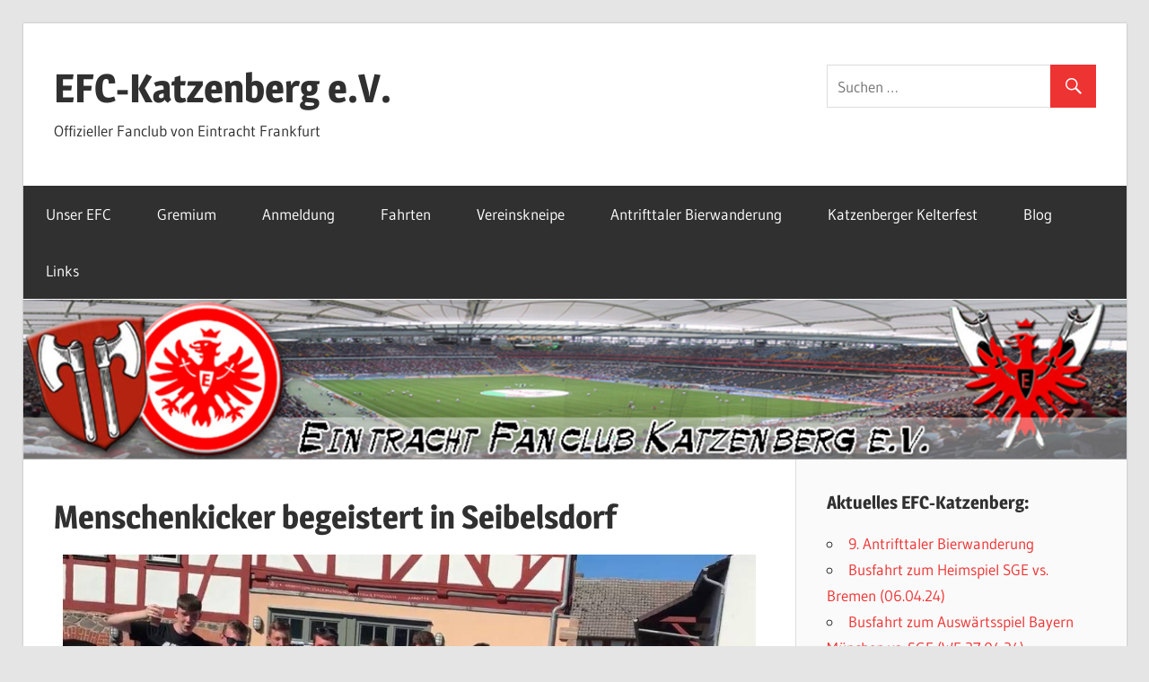

--- FILE ---
content_type: text/html; charset=UTF-8
request_url: https://efc-katzenberg.de/menschenkicker-begeistert-in-seibelsdorf/
body_size: 34972
content:
<!DOCTYPE html>
<html lang="de">

<head>
<meta charset="UTF-8">
<meta name="viewport" content="width=device-width, initial-scale=1">
<link rel="profile" href="http://gmpg.org/xfn/11">
<link rel="pingback" href="https://efc-katzenberg.de/xmlrpc.php">

<meta name='robots' content='index, follow, max-image-preview:large, max-snippet:-1, max-video-preview:-1' />

	<!-- This site is optimized with the Yoast SEO plugin v19.14 - https://yoast.com/wordpress/plugins/seo/ -->
	<title>Menschenkicker begeistert in Seibelsdorf - EFC-Katzenberg e.V.</title>
	<link rel="canonical" href="https://efc-katzenberg.de/menschenkicker-begeistert-in-seibelsdorf/" />
	<meta property="og:locale" content="de_DE" />
	<meta property="og:type" content="article" />
	<meta property="og:title" content="Menschenkicker begeistert in Seibelsdorf - EFC-Katzenberg e.V." />
	<meta property="og:description" content="Wir haben am Samstag, den 29.06.2019 am Dorfplatz in Seibelsdorf ein etwas anderes Hobbyturnier in Form eines Menschenkickers veranstaltet. Die" />
	<meta property="og:url" content="https://efc-katzenberg.de/menschenkicker-begeistert-in-seibelsdorf/" />
	<meta property="og:site_name" content="EFC-Katzenberg e.V." />
	<meta property="article:published_time" content="2019-02-03T07:02:50+00:00" />
	<meta property="article:modified_time" content="2021-09-10T05:37:12+00:00" />
	<meta property="og:image" content="https://efc-katzenberg.de/wp-content/uploads/2019/02/menschenkickerturnier-in-seibelsdorf.jpg" />
	<meta name="author" content="efcadmin" />
	<meta name="twitter:card" content="summary_large_image" />
	<script type="application/ld+json" class="yoast-schema-graph">{"@context":"https://schema.org","@graph":[{"@type":"WebPage","@id":"https://efc-katzenberg.de/menschenkicker-begeistert-in-seibelsdorf/","url":"https://efc-katzenberg.de/menschenkicker-begeistert-in-seibelsdorf/","name":"Menschenkicker begeistert in Seibelsdorf - EFC-Katzenberg e.V.","isPartOf":{"@id":"https://efc-katzenberg.de/#website"},"primaryImageOfPage":{"@id":"https://efc-katzenberg.de/menschenkicker-begeistert-in-seibelsdorf/#primaryimage"},"image":{"@id":"https://efc-katzenberg.de/menschenkicker-begeistert-in-seibelsdorf/#primaryimage"},"thumbnailUrl":"https://efc-katzenberg.de/wp-content/uploads/2019/02/menschenkickerturnier-in-seibelsdorf.jpg","datePublished":"2019-02-03T07:02:50+00:00","dateModified":"2021-09-10T05:37:12+00:00","author":{"@id":"https://efc-katzenberg.de/#/schema/person/6c9d12069938708685fb89a3811755d1"},"breadcrumb":{"@id":"https://efc-katzenberg.de/menschenkicker-begeistert-in-seibelsdorf/#breadcrumb"},"inLanguage":"de","potentialAction":[{"@type":"ReadAction","target":["https://efc-katzenberg.de/menschenkicker-begeistert-in-seibelsdorf/"]}]},{"@type":"ImageObject","inLanguage":"de","@id":"https://efc-katzenberg.de/menschenkicker-begeistert-in-seibelsdorf/#primaryimage","url":"https://efc-katzenberg.de/wp-content/uploads/2019/02/menschenkickerturnier-in-seibelsdorf.jpg","contentUrl":"https://efc-katzenberg.de/wp-content/uploads/2019/02/menschenkickerturnier-in-seibelsdorf.jpg","width":1020,"height":510},{"@type":"BreadcrumbList","@id":"https://efc-katzenberg.de/menschenkicker-begeistert-in-seibelsdorf/#breadcrumb","itemListElement":[{"@type":"ListItem","position":1,"name":"Startseite","item":"https://efc-katzenberg.de/"},{"@type":"ListItem","position":2,"name":"Menschenkicker begeistert in Seibelsdorf"}]},{"@type":"WebSite","@id":"https://efc-katzenberg.de/#website","url":"https://efc-katzenberg.de/","name":"EFC-Katzenberg e.V.","description":"Offizieller Fanclub von Eintracht Frankfurt","potentialAction":[{"@type":"SearchAction","target":{"@type":"EntryPoint","urlTemplate":"https://efc-katzenberg.de/?s={search_term_string}"},"query-input":"required name=search_term_string"}],"inLanguage":"de"},{"@type":"Person","@id":"https://efc-katzenberg.de/#/schema/person/6c9d12069938708685fb89a3811755d1","name":"efcadmin","image":{"@type":"ImageObject","inLanguage":"de","@id":"https://efc-katzenberg.de/#/schema/person/image/","url":"https://secure.gravatar.com/avatar/45fac2a76fb333f72d66ad47760afba0?s=96&d=mm&r=g","contentUrl":"https://secure.gravatar.com/avatar/45fac2a76fb333f72d66ad47760afba0?s=96&d=mm&r=g","caption":"efcadmin"},"url":"https://efc-katzenberg.de/author/efcadmin/"}]}</script>
	<!-- / Yoast SEO plugin. -->


<link rel="alternate" type="application/rss+xml" title="EFC-Katzenberg e.V. &raquo; Feed" href="https://efc-katzenberg.de/feed/" />
<link rel="alternate" type="application/rss+xml" title="EFC-Katzenberg e.V. &raquo; Kommentar-Feed" href="https://efc-katzenberg.de/comments/feed/" />
<script type="text/javascript">
window._wpemojiSettings = {"baseUrl":"https:\/\/s.w.org\/images\/core\/emoji\/14.0.0\/72x72\/","ext":".png","svgUrl":"https:\/\/s.w.org\/images\/core\/emoji\/14.0.0\/svg\/","svgExt":".svg","source":{"concatemoji":"https:\/\/efc-katzenberg.de\/wp-includes\/js\/wp-emoji-release.min.js?ver=6.1.9"}};
/*! This file is auto-generated */
!function(e,a,t){var n,r,o,i=a.createElement("canvas"),p=i.getContext&&i.getContext("2d");function s(e,t){var a=String.fromCharCode,e=(p.clearRect(0,0,i.width,i.height),p.fillText(a.apply(this,e),0,0),i.toDataURL());return p.clearRect(0,0,i.width,i.height),p.fillText(a.apply(this,t),0,0),e===i.toDataURL()}function c(e){var t=a.createElement("script");t.src=e,t.defer=t.type="text/javascript",a.getElementsByTagName("head")[0].appendChild(t)}for(o=Array("flag","emoji"),t.supports={everything:!0,everythingExceptFlag:!0},r=0;r<o.length;r++)t.supports[o[r]]=function(e){if(p&&p.fillText)switch(p.textBaseline="top",p.font="600 32px Arial",e){case"flag":return s([127987,65039,8205,9895,65039],[127987,65039,8203,9895,65039])?!1:!s([55356,56826,55356,56819],[55356,56826,8203,55356,56819])&&!s([55356,57332,56128,56423,56128,56418,56128,56421,56128,56430,56128,56423,56128,56447],[55356,57332,8203,56128,56423,8203,56128,56418,8203,56128,56421,8203,56128,56430,8203,56128,56423,8203,56128,56447]);case"emoji":return!s([129777,127995,8205,129778,127999],[129777,127995,8203,129778,127999])}return!1}(o[r]),t.supports.everything=t.supports.everything&&t.supports[o[r]],"flag"!==o[r]&&(t.supports.everythingExceptFlag=t.supports.everythingExceptFlag&&t.supports[o[r]]);t.supports.everythingExceptFlag=t.supports.everythingExceptFlag&&!t.supports.flag,t.DOMReady=!1,t.readyCallback=function(){t.DOMReady=!0},t.supports.everything||(n=function(){t.readyCallback()},a.addEventListener?(a.addEventListener("DOMContentLoaded",n,!1),e.addEventListener("load",n,!1)):(e.attachEvent("onload",n),a.attachEvent("onreadystatechange",function(){"complete"===a.readyState&&t.readyCallback()})),(e=t.source||{}).concatemoji?c(e.concatemoji):e.wpemoji&&e.twemoji&&(c(e.twemoji),c(e.wpemoji)))}(window,document,window._wpemojiSettings);
</script>
<style type="text/css">
img.wp-smiley,
img.emoji {
	display: inline !important;
	border: none !important;
	box-shadow: none !important;
	height: 1em !important;
	width: 1em !important;
	margin: 0 0.07em !important;
	vertical-align: -0.1em !important;
	background: none !important;
	padding: 0 !important;
}
</style>
	<link rel='stylesheet' id='wellington-custom-fonts-css' href='https://efc-katzenberg.de/wp-content/themes/wellington/assets/css/custom-fonts.css?ver=20180413' type='text/css' media='all' />
<link rel='stylesheet' id='wp-block-library-css' href='https://efc-katzenberg.de/wp-includes/css/dist/block-library/style.min.css?ver=6.1.9' type='text/css' media='all' />
<link rel='stylesheet' id='classic-theme-styles-css' href='https://efc-katzenberg.de/wp-includes/css/classic-themes.min.css?ver=1' type='text/css' media='all' />
<style id='global-styles-inline-css' type='text/css'>
body{--wp--preset--color--black: #303030;--wp--preset--color--cyan-bluish-gray: #abb8c3;--wp--preset--color--white: #ffffff;--wp--preset--color--pale-pink: #f78da7;--wp--preset--color--vivid-red: #cf2e2e;--wp--preset--color--luminous-vivid-orange: #ff6900;--wp--preset--color--luminous-vivid-amber: #fcb900;--wp--preset--color--light-green-cyan: #7bdcb5;--wp--preset--color--vivid-green-cyan: #00d084;--wp--preset--color--pale-cyan-blue: #8ed1fc;--wp--preset--color--vivid-cyan-blue: #0693e3;--wp--preset--color--vivid-purple: #9b51e0;--wp--preset--color--primary: #ee3333;--wp--preset--color--light-gray: #f0f0f0;--wp--preset--color--dark-gray: #777777;--wp--preset--gradient--vivid-cyan-blue-to-vivid-purple: linear-gradient(135deg,rgba(6,147,227,1) 0%,rgb(155,81,224) 100%);--wp--preset--gradient--light-green-cyan-to-vivid-green-cyan: linear-gradient(135deg,rgb(122,220,180) 0%,rgb(0,208,130) 100%);--wp--preset--gradient--luminous-vivid-amber-to-luminous-vivid-orange: linear-gradient(135deg,rgba(252,185,0,1) 0%,rgba(255,105,0,1) 100%);--wp--preset--gradient--luminous-vivid-orange-to-vivid-red: linear-gradient(135deg,rgba(255,105,0,1) 0%,rgb(207,46,46) 100%);--wp--preset--gradient--very-light-gray-to-cyan-bluish-gray: linear-gradient(135deg,rgb(238,238,238) 0%,rgb(169,184,195) 100%);--wp--preset--gradient--cool-to-warm-spectrum: linear-gradient(135deg,rgb(74,234,220) 0%,rgb(151,120,209) 20%,rgb(207,42,186) 40%,rgb(238,44,130) 60%,rgb(251,105,98) 80%,rgb(254,248,76) 100%);--wp--preset--gradient--blush-light-purple: linear-gradient(135deg,rgb(255,206,236) 0%,rgb(152,150,240) 100%);--wp--preset--gradient--blush-bordeaux: linear-gradient(135deg,rgb(254,205,165) 0%,rgb(254,45,45) 50%,rgb(107,0,62) 100%);--wp--preset--gradient--luminous-dusk: linear-gradient(135deg,rgb(255,203,112) 0%,rgb(199,81,192) 50%,rgb(65,88,208) 100%);--wp--preset--gradient--pale-ocean: linear-gradient(135deg,rgb(255,245,203) 0%,rgb(182,227,212) 50%,rgb(51,167,181) 100%);--wp--preset--gradient--electric-grass: linear-gradient(135deg,rgb(202,248,128) 0%,rgb(113,206,126) 100%);--wp--preset--gradient--midnight: linear-gradient(135deg,rgb(2,3,129) 0%,rgb(40,116,252) 100%);--wp--preset--duotone--dark-grayscale: url('#wp-duotone-dark-grayscale');--wp--preset--duotone--grayscale: url('#wp-duotone-grayscale');--wp--preset--duotone--purple-yellow: url('#wp-duotone-purple-yellow');--wp--preset--duotone--blue-red: url('#wp-duotone-blue-red');--wp--preset--duotone--midnight: url('#wp-duotone-midnight');--wp--preset--duotone--magenta-yellow: url('#wp-duotone-magenta-yellow');--wp--preset--duotone--purple-green: url('#wp-duotone-purple-green');--wp--preset--duotone--blue-orange: url('#wp-duotone-blue-orange');--wp--preset--font-size--small: 13px;--wp--preset--font-size--medium: 20px;--wp--preset--font-size--large: 36px;--wp--preset--font-size--x-large: 42px;--wp--preset--spacing--20: 0.44rem;--wp--preset--spacing--30: 0.67rem;--wp--preset--spacing--40: 1rem;--wp--preset--spacing--50: 1.5rem;--wp--preset--spacing--60: 2.25rem;--wp--preset--spacing--70: 3.38rem;--wp--preset--spacing--80: 5.06rem;}:where(.is-layout-flex){gap: 0.5em;}body .is-layout-flow > .alignleft{float: left;margin-inline-start: 0;margin-inline-end: 2em;}body .is-layout-flow > .alignright{float: right;margin-inline-start: 2em;margin-inline-end: 0;}body .is-layout-flow > .aligncenter{margin-left: auto !important;margin-right: auto !important;}body .is-layout-constrained > .alignleft{float: left;margin-inline-start: 0;margin-inline-end: 2em;}body .is-layout-constrained > .alignright{float: right;margin-inline-start: 2em;margin-inline-end: 0;}body .is-layout-constrained > .aligncenter{margin-left: auto !important;margin-right: auto !important;}body .is-layout-constrained > :where(:not(.alignleft):not(.alignright):not(.alignfull)){max-width: var(--wp--style--global--content-size);margin-left: auto !important;margin-right: auto !important;}body .is-layout-constrained > .alignwide{max-width: var(--wp--style--global--wide-size);}body .is-layout-flex{display: flex;}body .is-layout-flex{flex-wrap: wrap;align-items: center;}body .is-layout-flex > *{margin: 0;}:where(.wp-block-columns.is-layout-flex){gap: 2em;}.has-black-color{color: var(--wp--preset--color--black) !important;}.has-cyan-bluish-gray-color{color: var(--wp--preset--color--cyan-bluish-gray) !important;}.has-white-color{color: var(--wp--preset--color--white) !important;}.has-pale-pink-color{color: var(--wp--preset--color--pale-pink) !important;}.has-vivid-red-color{color: var(--wp--preset--color--vivid-red) !important;}.has-luminous-vivid-orange-color{color: var(--wp--preset--color--luminous-vivid-orange) !important;}.has-luminous-vivid-amber-color{color: var(--wp--preset--color--luminous-vivid-amber) !important;}.has-light-green-cyan-color{color: var(--wp--preset--color--light-green-cyan) !important;}.has-vivid-green-cyan-color{color: var(--wp--preset--color--vivid-green-cyan) !important;}.has-pale-cyan-blue-color{color: var(--wp--preset--color--pale-cyan-blue) !important;}.has-vivid-cyan-blue-color{color: var(--wp--preset--color--vivid-cyan-blue) !important;}.has-vivid-purple-color{color: var(--wp--preset--color--vivid-purple) !important;}.has-black-background-color{background-color: var(--wp--preset--color--black) !important;}.has-cyan-bluish-gray-background-color{background-color: var(--wp--preset--color--cyan-bluish-gray) !important;}.has-white-background-color{background-color: var(--wp--preset--color--white) !important;}.has-pale-pink-background-color{background-color: var(--wp--preset--color--pale-pink) !important;}.has-vivid-red-background-color{background-color: var(--wp--preset--color--vivid-red) !important;}.has-luminous-vivid-orange-background-color{background-color: var(--wp--preset--color--luminous-vivid-orange) !important;}.has-luminous-vivid-amber-background-color{background-color: var(--wp--preset--color--luminous-vivid-amber) !important;}.has-light-green-cyan-background-color{background-color: var(--wp--preset--color--light-green-cyan) !important;}.has-vivid-green-cyan-background-color{background-color: var(--wp--preset--color--vivid-green-cyan) !important;}.has-pale-cyan-blue-background-color{background-color: var(--wp--preset--color--pale-cyan-blue) !important;}.has-vivid-cyan-blue-background-color{background-color: var(--wp--preset--color--vivid-cyan-blue) !important;}.has-vivid-purple-background-color{background-color: var(--wp--preset--color--vivid-purple) !important;}.has-black-border-color{border-color: var(--wp--preset--color--black) !important;}.has-cyan-bluish-gray-border-color{border-color: var(--wp--preset--color--cyan-bluish-gray) !important;}.has-white-border-color{border-color: var(--wp--preset--color--white) !important;}.has-pale-pink-border-color{border-color: var(--wp--preset--color--pale-pink) !important;}.has-vivid-red-border-color{border-color: var(--wp--preset--color--vivid-red) !important;}.has-luminous-vivid-orange-border-color{border-color: var(--wp--preset--color--luminous-vivid-orange) !important;}.has-luminous-vivid-amber-border-color{border-color: var(--wp--preset--color--luminous-vivid-amber) !important;}.has-light-green-cyan-border-color{border-color: var(--wp--preset--color--light-green-cyan) !important;}.has-vivid-green-cyan-border-color{border-color: var(--wp--preset--color--vivid-green-cyan) !important;}.has-pale-cyan-blue-border-color{border-color: var(--wp--preset--color--pale-cyan-blue) !important;}.has-vivid-cyan-blue-border-color{border-color: var(--wp--preset--color--vivid-cyan-blue) !important;}.has-vivid-purple-border-color{border-color: var(--wp--preset--color--vivid-purple) !important;}.has-vivid-cyan-blue-to-vivid-purple-gradient-background{background: var(--wp--preset--gradient--vivid-cyan-blue-to-vivid-purple) !important;}.has-light-green-cyan-to-vivid-green-cyan-gradient-background{background: var(--wp--preset--gradient--light-green-cyan-to-vivid-green-cyan) !important;}.has-luminous-vivid-amber-to-luminous-vivid-orange-gradient-background{background: var(--wp--preset--gradient--luminous-vivid-amber-to-luminous-vivid-orange) !important;}.has-luminous-vivid-orange-to-vivid-red-gradient-background{background: var(--wp--preset--gradient--luminous-vivid-orange-to-vivid-red) !important;}.has-very-light-gray-to-cyan-bluish-gray-gradient-background{background: var(--wp--preset--gradient--very-light-gray-to-cyan-bluish-gray) !important;}.has-cool-to-warm-spectrum-gradient-background{background: var(--wp--preset--gradient--cool-to-warm-spectrum) !important;}.has-blush-light-purple-gradient-background{background: var(--wp--preset--gradient--blush-light-purple) !important;}.has-blush-bordeaux-gradient-background{background: var(--wp--preset--gradient--blush-bordeaux) !important;}.has-luminous-dusk-gradient-background{background: var(--wp--preset--gradient--luminous-dusk) !important;}.has-pale-ocean-gradient-background{background: var(--wp--preset--gradient--pale-ocean) !important;}.has-electric-grass-gradient-background{background: var(--wp--preset--gradient--electric-grass) !important;}.has-midnight-gradient-background{background: var(--wp--preset--gradient--midnight) !important;}.has-small-font-size{font-size: var(--wp--preset--font-size--small) !important;}.has-medium-font-size{font-size: var(--wp--preset--font-size--medium) !important;}.has-large-font-size{font-size: var(--wp--preset--font-size--large) !important;}.has-x-large-font-size{font-size: var(--wp--preset--font-size--x-large) !important;}
.wp-block-navigation a:where(:not(.wp-element-button)){color: inherit;}
:where(.wp-block-columns.is-layout-flex){gap: 2em;}
.wp-block-pullquote{font-size: 1.5em;line-height: 1.6;}
</style>
<link rel='stylesheet' id='wellington-stylesheet-css' href='https://efc-katzenberg.de/wp-content/themes/wellington/style.css?ver=1.5.1' type='text/css' media='all' />
<style id='wellington-stylesheet-inline-css' type='text/css'>
.type-post .entry-footer .post-navigation { position: absolute; clip: rect(1px, 1px, 1px, 1px); width: 1px; height: 1px; overflow: hidden; }
</style>
<link rel='stylesheet' id='genericons-css' href='https://efc-katzenberg.de/wp-content/themes/wellington/assets/genericons/genericons.css?ver=3.4.1' type='text/css' media='all' />
<link rel='stylesheet' id='themezee-related-posts-css' href='https://efc-katzenberg.de/wp-content/themes/wellington/assets/css/themezee-related-posts.css?ver=20160421' type='text/css' media='all' />
<link rel='stylesheet' id='elementor-icons-css' href='https://efc-katzenberg.de/wp-content/plugins/elementor/assets/lib/eicons/css/elementor-icons.min.css?ver=4.2.0' type='text/css' media='all' />
<link rel='stylesheet' id='font-awesome-css' href='https://efc-katzenberg.de/wp-content/plugins/elementor/assets/lib/font-awesome/css/font-awesome.min.css?ver=4.7.0' type='text/css' media='all' />
<link rel='stylesheet' id='elementor-animations-css' href='https://efc-katzenberg.de/wp-content/plugins/elementor/assets/lib/animations/animations.min.css?ver=2.4.7' type='text/css' media='all' />
<link rel='stylesheet' id='elementor-frontend-css' href='https://efc-katzenberg.de/wp-content/plugins/elementor/assets/css/frontend.min.css?ver=2.4.7' type='text/css' media='all' />
<link rel='stylesheet' id='elementor-pro-css' href='https://efc-katzenberg.de/wp-content/plugins/elementor-pro/assets/css/frontend.min.css?ver=2.4.5' type='text/css' media='all' />
<link rel='stylesheet' id='elementor-global-css' href='https://efc-katzenberg.de/wp-content/uploads/elementor/css/global.css?ver=1705558829' type='text/css' media='all' />
<link rel='stylesheet' id='elementor-post-24-css' href='https://efc-katzenberg.de/wp-content/uploads/elementor/css/post-24.css?ver=1705704157' type='text/css' media='all' />
<link rel='stylesheet' id='google-fonts-1-css' href='//efc-katzenberg.de/wp-content/uploads/sgf-css/font-757423717047572d7d4feeaff83bcdbb.css' type='text/css' media='all' />
<!--[if lt IE 9]>
<script type='text/javascript' src='https://efc-katzenberg.de/wp-content/themes/wellington/assets/js/html5shiv.min.js?ver=3.7.3' id='html5shiv-js'></script>
<![endif]-->
<script type='text/javascript' src='https://efc-katzenberg.de/wp-includes/js/jquery/jquery.min.js?ver=3.6.1' id='jquery-core-js'></script>
<script type='text/javascript' src='https://efc-katzenberg.de/wp-includes/js/jquery/jquery-migrate.min.js?ver=3.3.2' id='jquery-migrate-js'></script>
<script type='text/javascript' id='wellington-jquery-navigation-js-extra'>
/* <![CDATA[ */
var wellington_menu_title = "Navigation";
/* ]]> */
</script>
<script type='text/javascript' src='https://efc-katzenberg.de/wp-content/themes/wellington/assets/js/navigation.js?ver=20160719' id='wellington-jquery-navigation-js'></script>
<link rel="https://api.w.org/" href="https://efc-katzenberg.de/wp-json/" /><link rel="alternate" type="application/json" href="https://efc-katzenberg.de/wp-json/wp/v2/posts/24" /><link rel="EditURI" type="application/rsd+xml" title="RSD" href="https://efc-katzenberg.de/xmlrpc.php?rsd" />
<link rel="wlwmanifest" type="application/wlwmanifest+xml" href="https://efc-katzenberg.de/wp-includes/wlwmanifest.xml" />
<meta name="generator" content="WordPress 6.1.9" />
<link rel='shortlink' href='https://efc-katzenberg.de/?p=24' />
<link rel="alternate" type="application/json+oembed" href="https://efc-katzenberg.de/wp-json/oembed/1.0/embed?url=https%3A%2F%2Fefc-katzenberg.de%2Fmenschenkicker-begeistert-in-seibelsdorf%2F" />
<link rel="alternate" type="text/xml+oembed" href="https://efc-katzenberg.de/wp-json/oembed/1.0/embed?url=https%3A%2F%2Fefc-katzenberg.de%2Fmenschenkicker-begeistert-in-seibelsdorf%2F&#038;format=xml" />
</head>

<body class="post-template-default single single-post postid-24 single-format-standard post-layout-one-column date-hidden author-hidden elementor-default elementor-page elementor-page-24">

	<div id="header-top" class="header-bar-wrap"></div>

	<div id="page" class="hfeed site">

		<a class="skip-link screen-reader-text" href="#content">Zum Inhalt springen</a>

		<header id="masthead" class="site-header clearfix" role="banner">

			<div class="header-main container clearfix">

				<div id="logo" class="site-branding clearfix">

										
			<p class="site-title"><a href="https://efc-katzenberg.de/" rel="home">EFC-Katzenberg e.V.</a></p>

							
			<p class="site-description">Offizieller Fanclub von Eintracht Frankfurt</p>

		
				</div><!-- .site-branding -->

				<div class="header-widgets clearfix">

					<aside id="search-2" class="header-widget widget_search">
<form role="search" method="get" class="search-form" action="https://efc-katzenberg.de/">
	<label>
		<span class="screen-reader-text">Suchen nach:</span>
		<input type="search" class="search-field"
			placeholder="Suchen &hellip;"
			value="" name="s"
			title="Suchen nach:" />
	</label>
	<button type="submit" class="search-submit">
		<span class="genericon-search"></span>
		<span class="screen-reader-text">Suchen</span>
	</button>
</form>
</aside>
				</div><!-- .header-widgets -->

			</div><!-- .header-main -->

			<div id="main-navigation-wrap" class="primary-navigation-wrap">

				
				<nav id="main-navigation" class="primary-navigation navigation container clearfix" role="navigation">
					<ul id="menu-menu-top" class="main-navigation-menu"><li id="menu-item-70" class="menu-item menu-item-type-post_type menu-item-object-page menu-item-70"><a href="https://efc-katzenberg.de/unser-efc-katzenberg/">Unser EFC</a></li>
<li id="menu-item-69" class="menu-item menu-item-type-post_type menu-item-object-page menu-item-69"><a href="https://efc-katzenberg.de/aktuelles-gremium/">Gremium</a></li>
<li id="menu-item-68" class="menu-item menu-item-type-post_type menu-item-object-page menu-item-68"><a href="https://efc-katzenberg.de/anmeldung/">Anmeldung</a></li>
<li id="menu-item-71" class="menu-item menu-item-type-taxonomy menu-item-object-category menu-item-71"><a href="https://efc-katzenberg.de/category/termine-fahrten/">Fahrten</a></li>
<li id="menu-item-362" class="menu-item menu-item-type-post_type menu-item-object-page menu-item-362"><a href="https://efc-katzenberg.de/vereinskneipe/">Vereinskneipe</a></li>
<li id="menu-item-361" class="menu-item menu-item-type-post_type menu-item-object-page menu-item-361"><a href="https://efc-katzenberg.de/antrifttaler-bierwanderung/">Antrifttaler Bierwanderung</a></li>
<li id="menu-item-360" class="menu-item menu-item-type-post_type menu-item-object-page menu-item-360"><a href="https://efc-katzenberg.de/katzenberger-kelterfest/">Katzenberger Kelterfest</a></li>
<li id="menu-item-363" class="menu-item menu-item-type-custom menu-item-object-custom menu-item-363"><a href="https://efc-katzenberg.de/category/allgemein/">Blog</a></li>
<li id="menu-item-67" class="menu-item menu-item-type-post_type menu-item-object-page menu-item-67"><a href="https://efc-katzenberg.de/links/">Links</a></li>
</ul>				</nav><!-- #main-navigation -->

			</div>

		</header><!-- #masthead -->

		
			<div id="headimg" class="header-image">

			
				<img src="https://dev.efc-katzenberg.de/wp-content/uploads/2019/02/efc-banner-head.jpg" srcset="https://efc-katzenberg.de/wp-content/uploads/2019/02/efc-banner-head.jpg 1280w, https://efc-katzenberg.de/wp-content/uploads/2019/02/efc-banner-head-300x43.jpg 300w, https://efc-katzenberg.de/wp-content/uploads/2019/02/efc-banner-head-768x111.jpg 768w, https://efc-katzenberg.de/wp-content/uploads/2019/02/efc-banner-head-1024x148.jpg 1024w" width="1280" height="185" alt="EFC-Katzenberg e.V.">

			
			</div>

		
		
		
		<div id="content" class="site-content container clearfix">

	<section id="primary" class="content-single content-area">
		<main id="main" class="site-main" role="main">
				
		
<article id="post-24" class="post-24 post type-post status-publish format-standard hentry category-allgemein">

	
	<header class="entry-header">

		<div class="entry-meta"><span class="meta-date"><a href="https://efc-katzenberg.de/menschenkicker-begeistert-in-seibelsdorf/" title="8:02" rel="bookmark"><time class="entry-date published updated" datetime="2019-02-03T08:02:50+01:00">3. Februar 2019</time></a></span><span class="meta-author"> <span class="author vcard"><a class="url fn n" href="https://efc-katzenberg.de/author/efcadmin/" title="Alle Beiträge von efcadmin ansehen" rel="author">efcadmin</a></span></span></div>
		<h1 class="entry-title">Menschenkicker begeistert in Seibelsdorf</h1>
	</header><!-- .entry-header -->

	<div class="entry-content clearfix">

				<div data-elementor-type="post" data-elementor-id="24" class="elementor elementor-24" data-elementor-settings="[]">
			<div class="elementor-inner">
				<div class="elementor-section-wrap">
							<section data-id="928be44" class="elementor-element elementor-element-928be44 elementor-section-boxed elementor-section-height-default elementor-section-height-default elementor-section elementor-top-section" data-element_type="section">
						<div class="elementor-container elementor-column-gap-default">
				<div class="elementor-row">
				<div data-id="c5fa471" class="elementor-element elementor-element-c5fa471 elementor-column elementor-col-100 elementor-top-column" data-element_type="column">
			<div class="elementor-column-wrap  elementor-element-populated">
					<div class="elementor-widget-wrap">
				<div data-id="213ff6e" class="elementor-element elementor-element-213ff6e elementor-widget elementor-widget-image" data-element_type="image.default">
				<div class="elementor-widget-container">
					<div class="elementor-image">
										<img width="810" height="405" src="https://efc-katzenberg.de/wp-content/uploads/2019/02/menschenkickerturnier-in-seibelsdorf.jpg" class="attachment-large size-large" alt="" decoding="async" loading="lazy" srcset="https://efc-katzenberg.de/wp-content/uploads/2019/02/menschenkickerturnier-in-seibelsdorf.jpg 1020w, https://efc-katzenberg.de/wp-content/uploads/2019/02/menschenkickerturnier-in-seibelsdorf-300x150.jpg 300w, https://efc-katzenberg.de/wp-content/uploads/2019/02/menschenkickerturnier-in-seibelsdorf-768x384.jpg 768w" sizes="(max-width: 810px) 100vw, 810px" />											</div>
				</div>
				</div>
				<div data-id="12eae44" class="elementor-element elementor-element-12eae44 elementor-widget elementor-widget-text-editor" data-element_type="text-editor.default">
				<div class="elementor-widget-container">
					<div class="elementor-text-editor elementor-clearfix"><p>Wir haben am Samstag, den 29.06.2019 am Dorfplatz in Seibelsdorf ein etwas anderes Hobbyturnier in Form eines Menschenkickers veranstaltet. Die Veranstaltung fand regen Zuspruch und es haben trotz Hitze zahlreiche Mannschaften teilgenommen.</p><p>Für Essen &amp; Getränke war gesorgt und auch der Spaß für Groß &amp; Klein kam nicht zu kurz. Einen Bericht über das Turnier könnt Ihr in der Oberhessischen-Zeitung lesen, welcher am 12.07.2019 veröffentlicht wurde [<a href="https://www.oberhessische-zeitung.de/lokales/vogelsbergkreis/antrifttal/menschenkicker-begeistert-in-seibelsdorf_20276064" target="_blank" rel="noopener">zum Zeitungsartikel</a>].</p></div>
				</div>
				</div>
						</div>
			</div>
		</div>
						</div>
			</div>
		</section>
						</div>
			</div>
		</div>
		
		
	</div><!-- .entry-content -->

	<footer class="entry-footer">

		
		<div class="entry-categories clearfix">
			<span class="meta-categories">
				<a href="https://efc-katzenberg.de/category/allgemein/" rel="category tag">Allgemein</a>			</span>
		</div><!-- .entry-categories -->

								
	</footer><!-- .entry-footer -->

</article>

<div id="comments" class="comments-area">

	
	
	
	
</div><!-- #comments -->
		
		</main><!-- #main -->
	</section><!-- #primary -->
	
	
	<section id="secondary" class="sidebar widget-area clearfix" role="complementary">

		
		<aside id="recent-posts-3" class="widget widget_recent_entries clearfix">
		<div class="widget-header"><h3 class="widget-title">Aktuelles EFC-Katzenberg:</h3></div>
		<ul>
											<li>
					<a href="https://efc-katzenberg.de/antrifttaler-bierwanderung/">9. Antrifttaler Bierwanderung</a>
									</li>
											<li>
					<a href="https://efc-katzenberg.de/busfahrt-zum-heimspiel-sge-vs-bremen-06-04-24/">Busfahrt zum Heimspiel SGE vs. Bremen (06.04.24)</a>
									</li>
											<li>
					<a href="https://efc-katzenberg.de/busfahrt-zum-auswaertsspiel-bayern-muenchen-vs-sge/">Busfahrt zum Auswärtsspiel Bayern München vs. SGE (WE 27.04.24)</a>
									</li>
											<li>
					<a href="https://efc-katzenberg.de/busfahrt-zum-heimspiel-sge-vs-rattensport-leipzig-18-05-2024/">Busfahrt zum Heimspiel SGE vs. Rattensport Leipzig (18.05.2024)</a>
									</li>
											<li>
					<a href="https://efc-katzenberg.de/busfahrt-zum-konzert-der-onkelz-auf-der-loreley-26-08-24/">Busfahrt zum Konzert der Onkelz auf der Loreley 26.08.24</a>
									</li>
											<li>
					<a href="https://efc-katzenberg.de/menschenkicker-begeistert-in-seibelsdorf/" aria-current="page">Menschenkicker begeistert in Seibelsdorf</a>
									</li>
											<li>
					<a href="https://efc-katzenberg.de/dragoslav-stepanovic-ist-ehrenmitglied/">Dragoslav Stepanovic ist Ehrenmitglied</a>
									</li>
											<li>
					<a href="https://efc-katzenberg.de/neuer-clubraum-efc-katzenberg/">Neuer Clubraum &#8211; EINGEWEIHT</a>
									</li>
					</ul>

		</aside><aside id="custom_html-2" class="widget_text widget widget_custom_html clearfix"><div class="widget-header"><h3 class="widget-title">Aktuelle Mitlgiederzahl</h3></div><div class="textwidget custom-html-widget"><center><h3>
	133
</h3></center></div></aside><aside id="block-2" class="widget widget_block clearfix">
<ul>
<li><a href="https://efc-katzenberg.de/impressum/">Impressum</a></li>
</ul>
</aside>
	</section><!-- #secondary -->

	

	</div><!-- #content -->

	
	<div id="footer" class="footer-wrap">

		<footer id="colophon" class="site-footer container clearfix" role="contentinfo">

			
			<div id="footer-text" class="site-info">
				
	<span class="credit-link">
		Erstellt mit <a href="http://de.wordpress.org" title="WordPress">WordPress</a> und <a href="https://themezee.com/themes/wellington/" title="Wellington WordPress Theme">Wellington</a>.	</span>

				</div><!-- .site-info -->

		</footer><!-- #colophon -->

	</div>

</div><!-- #page -->

<script type='text/javascript' src='https://efc-katzenberg.de/wp-content/plugins/elementor/assets/js/frontend-modules.js?ver=2.4.7' id='elementor-frontend-modules-js'></script>
<script type='text/javascript' src='https://efc-katzenberg.de/wp-content/plugins/elementor-pro/assets/lib/sticky/jquery.sticky.min.js?ver=2.4.5' id='elementor-sticky-js'></script>
<script type='text/javascript' id='elementor-pro-frontend-js-extra'>
/* <![CDATA[ */
var ElementorProFrontendConfig = {"ajaxurl":"https:\/\/efc-katzenberg.de\/wp-admin\/admin-ajax.php","nonce":"41405cddaf","shareButtonsNetworks":{"facebook":{"title":"Facebook","has_counter":true},"twitter":{"title":"Twitter"},"google":{"title":"Google+","has_counter":true},"linkedin":{"title":"LinkedIn","has_counter":true},"pinterest":{"title":"Pinterest","has_counter":true},"reddit":{"title":"Reddit","has_counter":true},"vk":{"title":"VK","has_counter":true},"odnoklassniki":{"title":"OK","has_counter":true},"tumblr":{"title":"Tumblr"},"delicious":{"title":"Delicious"},"digg":{"title":"Digg"},"skype":{"title":"Skype"},"stumbleupon":{"title":"StumbleUpon","has_counter":true},"telegram":{"title":"Telegram"},"pocket":{"title":"Pocket","has_counter":true},"xing":{"title":"XING","has_counter":true},"whatsapp":{"title":"WhatsApp"},"email":{"title":"Email"},"print":{"title":"Print"}},"facebook_sdk":{"lang":"de_DE","app_id":""}};
/* ]]> */
</script>
<script type='text/javascript' src='https://efc-katzenberg.de/wp-content/plugins/elementor-pro/assets/js/frontend.min.js?ver=2.4.5' id='elementor-pro-frontend-js'></script>
<script type='text/javascript' src='https://efc-katzenberg.de/wp-includes/js/jquery/ui/core.min.js?ver=1.13.2' id='jquery-ui-core-js'></script>
<script type='text/javascript' src='https://efc-katzenberg.de/wp-content/plugins/elementor/assets/lib/dialog/dialog.min.js?ver=4.7.1' id='elementor-dialog-js'></script>
<script type='text/javascript' src='https://efc-katzenberg.de/wp-content/plugins/elementor/assets/lib/waypoints/waypoints.min.js?ver=4.0.2' id='elementor-waypoints-js'></script>
<script type='text/javascript' src='https://efc-katzenberg.de/wp-content/plugins/elementor/assets/lib/swiper/swiper.jquery.min.js?ver=4.4.3' id='jquery-swiper-js'></script>
<script type='text/javascript' id='elementor-frontend-js-extra'>
/* <![CDATA[ */
var elementorFrontendConfig = {"environmentMode":{"edit":false,"wpPreview":false},"is_rtl":"","breakpoints":{"xs":0,"sm":480,"md":768,"lg":1025,"xl":1440,"xxl":1600},"version":"2.4.7","urls":{"assets":"https:\/\/efc-katzenberg.de\/wp-content\/plugins\/elementor\/assets\/"},"settings":{"page":[],"general":{"elementor_global_image_lightbox":"yes","elementor_enable_lightbox_in_editor":"yes"}},"post":{"id":24,"title":"Menschenkicker begeistert in Seibelsdorf","excerpt":""}};
/* ]]> */
</script>
<script type='text/javascript' src='https://efc-katzenberg.de/wp-content/plugins/elementor/assets/js/frontend.min.js?ver=2.4.7' id='elementor-frontend-js'></script>

</body>
</html>


--- FILE ---
content_type: text/css
request_url: https://efc-katzenberg.de/wp-content/uploads/elementor/css/post-24.css?ver=1705704157
body_size: -92
content:
.elementor-24 .elementor-element.elementor-element-12eae44{color:#585b5e;}